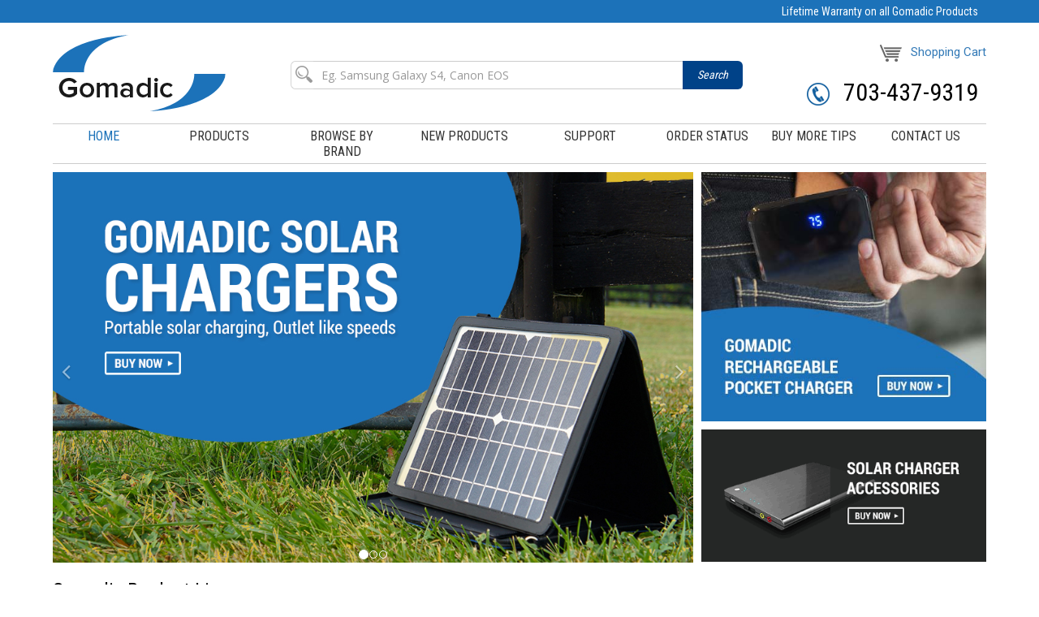

--- FILE ---
content_type: text/html
request_url: https://www.gomadic.com/
body_size: 5307
content:
<!DOCTYPE html PUBLIC "-//W3C//DTD XHTML 1.0 Strict//EN" "http://www.w3.org/TR/xhtml1/DTD/xhtml1-strict.dtd"><html><head>
<meta property="og:type" content="website" />
<meta property="og:url" content="https://www.gomadic.com/" />
<meta property="og:site_name" content="gomadic.com" />
<meta property="fb:app_id" content="gomadic" />
<script language="javascript">
document.getElementsByTagName('html')[0].setAttribute('xmlns:fb', 'http://www.facebook.com/2008/fbml');
</script>
<title>Chargers � Smartphone & Tablet Accessories � Solar Panels � Gomadic Corp</title><meta http-equiv="X-UA-Compatible" content="IE=edge">
<meta name="viewport" content="width=device-width, initial-scale=1.0, maximum-scale=1.0, user-scalable=no">
<link rel="shortcut icon" href="https://lib.store.turbify.net/lib/yhst-141624897766790/favicon.ico" type="image/x-icon">
<link rel="icon" href="https://lib.store.turbify.net/lib/yhst-141624897766790/favicon.ico" type="image/x-icon" />
<!-- BOOTSTRAP CSS -->
<link href="https://lib.store.turbify.net/lib/yhst-141624897766790/bootstrap.min.css" rel="stylesheet" type="text/css">
<!-- FONT ICONS -->
<link href="//maxcdn.bootstrapcdn.com/font-awesome/4.6.3/css/font-awesome.min.css" rel="stylesheet" type="text/css">
<!-- GOOGLE FONTS -->
<link href="//fonts.googleapis.com/css?family=Open+Sans:400,600,700|Roboto+Condensed:400,700|Roboto:400,500,700" rel="stylesheet">
<!-- ON SCROLL ANIMATION -->
<link href="https://lib.store.turbify.net/lib/yhst-141624897766790/animate.min.css" rel="stylesheet" type="text/css">
<!-- TEMPLATE CSS -->
<link href="https://lib.store.turbify.net/lib/yhst-141624897766790/base.css" rel="stylesheet" type="text/css">
<link href="https://lib.store.turbify.net/lib/yhst-141624897766790/style-16.css" rel="stylesheet" type="text/css">
<!-- RESPONSIVE CSS -->
<link href="https://lib.store.turbify.net/lib/yhst-141624897766790/responsive-0217.css" rel="stylesheet" type="text/css">
<!--[if lt IE 8]>
      <script src="https://oss.maxcdn.com/html5shiv/3.7.3/html5shiv.min.js"></script>
      <script src="https://oss.maxcdn.com/respond/1.4.2/respond.min.js"></script>
<![endif]--></head><body class="main-bg"><div class="page-wrapper" id="page"><header class="no-bg header" id="header"><div class="pre-header">
  <div class="container">
    <div class="col-sm-12">
      <h2>Lifetime Warranty on all Gomadic Products</h2>
    </div>
  </div>
</div>
<div class="logo-search">
  <div class="container">
    <div class="row">
      <div class="col-sm-3 col-xs-5">
        <div class="logo"><a href="index.html"><img src="https://lib.store.turbify.net/lib/yhst-141624897766790/gomadic-logo.png" width="213" height="94" alt="" class="img-responsive"></a></div>
      </div>
      <div class="col-sm-6 col-xs-7 hidden-xs">
        <div class="search" id="search">
          <form id="frm_ysaitemsearch" method="POST" onSubmit="return ysa_search_result(this,'ysaitemsearch','d');">
            <input type="hidden" name="vwcatalog" value="yhst-141624897766790">
            <input type="hidden" id="ysa_page_id" name="ysa_page_id" value="">
            <div class="input-group"> <span class="input-group-addon"></span>
              <input type="text" class="form-control default-value sc-txtbox" placeholder="Eg. Samsung Galaxy S4, Canon EOS" id="ysa_itemsearch" name="query" autocomplete="off">
              <span class="input-group-btn">
              <button class="btn btn-search" type="submit"><span class=" hidden-sm hidden-ms hidden-lg"><img src="https://lib.store.turbify.net/lib/yhst-141624897766790/search-icon2.png"></span><span class="hidden-xs">Search</span></button>
              </span> </div>
          </form>
        </div>
      </div>
      <div class="col-sm-3 col-xs-7">
        <div class="cart"><a href="https://order.store.turbify.net/yhst-141624897766790/cgi-bin/wg-order?yhst-141624897766790"><span><img src="https://lib.store.turbify.net/lib/yhst-141624897766790/cart.png" width="28" height="21" alt="call"></span>Shopping Cart</a></div>
        <div class="toogle-btn">
          <button type="button" class="navbar-toggle collapsed navbar-toggle-center offcanvas-toggle" data-toggle="offcanvas" data-target="#offcanvasmenu" aria-expanded="false"> <span class="sr-only">Toggle navigation</span> <span class="icon-bar"></span> <span class="icon-bar"></span> <span class="icon-bar"></span> </button>
        </div>
        <div class="phone hidden-xs"><a href="tel:703-437-9319"><span><img src="https://lib.store.turbify.net/lib/yhst-141624897766790/call.png" width="28" height="28" alt="call"></span> <span class="hidden-xs">703-437-9319</span></a></div>
      </div>
    </div>
  </div>
</div>
<div class="container">
  <nav class="navbar navbar-default border-tb">
    <div>
      <div class="navbar-header" data-toggle="collapse" data-target="#bs-example-navbar-collapse-1"> </div>
      <div class="navbar-collapse navbar-nav-justified navbar-offcanvas navbar-offcanvas-touch navbar-offcanvas-fade navbar-offcanvas-right" id="offcanvasmenu">
        <ul class="nav nav-pills nav-justified">
          <li class="active"><a href="index.html">Home</a></li>
          <li><a href="products.html">products</a></li>
          <li><a href="brand.html">browse by brand</a></li>
          <li><a href="#">New Products</a></li>
          <li><a href="http://gomadic-support.com/index.php?/Knowledgebase/List">support</a></li>
          <li><a href="order-status.html">order status</a></li>
          <li><a href="buy-more-tips.html">buy more tips</a></li>
          <li><a href="contact-us.html">contact us</a></li>
        </ul>        
        <div class="phone visible-xs"><a href="tel:703-437-9319"><span><img src="https://lib.store.turbify.net/lib/yhst-141624897766790/call.png" width="28" height="28" alt="call"></span> <span>703-437-9319</span></a></div>
      </div>
    </div>
    <div id="searchbar" class="visible-xs"><div class="search" id="search">
          <form id="frm_ysaitemsearch" method="POST" onSubmit="return ysa_search_result(this,'ysaitemsearch','m');">
            <input type="hidden" name="vwcatalog" value="yhst-141624897766790">
            <input type="hidden" id="ysa_page_id_m" name="ysa_page_id_m" value="">
            <div class="input-group">
              <input type="text" class="form-control default-value sc-txtbox" placeholder="Eg. Samsung Galaxy S4, Canon EOS" id="ysa_itemsearch_m" name="query" autocomplete="off">
              <span class="input-group-btn">
              <button class="btn btn-search" type="submit"><span class=" hidden-sm hidden-ms hidden-lg"><img src="https://lib.store.turbify.net/lib/yhst-141624897766790/search-icon2.png"></span><span class="hidden-xs">Search</span></button>
              </span> </div>
          </form>
     </div></div>
  </nav>
  <!-- End navbar fixed top  -->
</div></header><aside class="wide-50 p-top-10"><section><div class="container"><div class="banner-r-p"><div class=""><div class="carousel-bg carousel slide" id="carousel-example-generic" data-ride="carousel"><ol class="carousel-indicators"><li class="active" data-slide-to="0" data-target="#carousel-example-generic"></li><li data-slide-to="1" data-target="#carousel-example-generic"></li><li data-slide-to="2" data-target="#carousel-example-generic"></li></ol><div class="carousel-inner" role="listbox"><div class="item active"><a href="//www.gomadic.com/products-solar-chargers.html"><img src="https://s.turbifycdn.com/aah/yhst-141624897766790/chargers-smartphone-tablet-accessories-solar-panels-gomadic-corp-48.gif" width="1000" height="609" border="0" hspace="0" vspace="0" class="img-responsive" /></a></div><div class="item"><a href="//www.gomadic.com/lighter-mount-holder.html"><img src="https://s.turbifycdn.com/aah/yhst-141624897766790/chargers-smartphone-tablet-accessories-solar-panels-gomadic-corp-49.gif" width="1000" height="609" border="0" hspace="0" vspace="0" class="img-responsive" /></a></div><div class="item"><a href="//www.gomadic.com/cupholder-mount-holder.html"><img src="https://s.turbifycdn.com/aah/yhst-141624897766790/chargers-smartphone-tablet-accessories-solar-panels-gomadic-corp-50.gif" width="1000" height="609" border="0" hspace="0" vspace="0" class="img-responsive" /></a></div></div><a class="left carousel-control" href="#carousel-example-generic" role="button" data-slide="prev"> <span class="fa fa-angle-left fa-2x  glyphicon-chevron-left" aria-hidden="true"></span> <span class="sr-only">Previous</span> </a> <a class="right carousel-control" href="#carousel-example-generic" role="button" data-slide="next"> <span class="fa fa-angle-right fa-2x glyphicon-chevron-right" aria-hidden="true"></span> <span class="sr-only">Next</span> </a></div></div></div><div class="right-top-banner hpbanner"><a href><img src="https://s.turbifycdn.com/aah/yhst-141624897766790/chargers-smartphone-tablet-accessories-solar-panels-gomadic-corp-51.gif" width="466" height="408" border="0" hspace="0" vspace="0" alt="Gomadic Rechargeable Pocket Charger" class="img-responsive" /></a></div><div class="right-bottom-banner hpbanner"><a href="//www.gomadic.com/sst.html"><img src="https://s.turbifycdn.com/aah/yhst-141624897766790/chargers-smartphone-tablet-accessories-solar-panels-gomadic-corp-52.gif" width="466" height="217" border="0" hspace="0" vspace="0" alt="Solar Charger Accessory Products" class="img-responsive" /></a></div></div></section><section><div class="m-content product-list white-bg"><div class="container"><div class="row"><div class="col-sm-12"><h2>Gomadic Product Line</h2></div><div class="col-sm-4"><a href="products-solar-chargers.html"><div class="bggrey"><div class="panel-heading2"><div><img align="center" src="https://p9.secure.hostingprod.com/@site.gomadic.com/ssl/images/solar-front2.jpg" alt="Solar Chargers for Smartphones, Tablets and Laptops" height="164" class="img-responsive"></div></div><div class="panel-body2"><h2>Solar Chargers for Smartphones, Tablets and Laptops</h2><p>Gomadic Solar Panel Charging Station - Charge Laptops, Mobile Phones, AA/AAA Batteries, Cameras and batteries backup directly from Sun</p><hr>BROWSE NOW</div></div></a></div><div class="col-sm-4"><a href="products-solar-charger-accessories.html"><div class="bggrey"><div class="panel-heading2"><div><img align="center" src="https://p9.secure.hostingprod.com/@site.gomadic.com/ssl/img-main/sun.png" alt="Solar Charger Accessories" height="164" class="img-responsive"></div></div><div class="panel-body2"><h2>Solar Charger Accessories</h2><p>Upgrade your solar panel chargers with additional accessories like Camera Battery Charger, Car Power Port Adapter, Solar Cache, battery pack and cables</p><hr>BROWSE NOW</div></div></a></div><div class="col-sm-4"><a href="products-mounts-and-holders.html"><div class="bggrey"><div class="panel-heading2"><div><img align="center" src="https://p9.secure.hostingprod.com/@site.gomadic.com/ssl/imgs-additional/vent-holder-500.jpg" alt="Mounts and Holders" height="164" class="img-responsive"></div></div><div class="panel-body2"><h2>Mounts and Holders</h2><p>Gomadic Car Mount allows you clear visibility and finger tip access to your device in an attractive; streamlined package. Our mounts promotes reliability along with style and ease.</p><hr>BROWSE NOW</div></div></a></div><div class="col-sm-4"><a href="products-cases-and-pouches.html"><div class="bggrey"><div class="panel-heading2"><div><img align="center" src="https://p9.secure.hostingprod.com/@site.gomadic.com/ssl/img-main/cases.jpg" alt="Cases and Pouches" height="164" class="img-responsive"></div></div><div class="panel-body2"><h2>Cases and Pouches</h2><p>Whether your heading to the beach or off on a camping trip; our Waterproof bags are an effective and inexpensive way of protecting your device from the environment.</p><hr>BROWSE NOW</div></div></a></div><div class="col-sm-4"><a href="products-universal-accessories.html"><div class="bggrey"><div class="panel-heading2"><div><img align="center" src="https://p9.secure.hostingprod.com/@site.gomadic.com/ssl/img-main/universal-01.jpg" alt="Universal Accessories" height="164" class="img-responsive"></div></div><div class="panel-body2"><h2>Universal Accessories</h2><p>A collection of products that make life easier, no matter what accessory or mobile device you use in your every day life. Looking for a replacement part for your Gomadic accessory, take a look here.</p><hr>BROWSE NOW</div></div></a></div><div class="col-sm-4"><a href="products-developer-parts.html"><div class="bggrey"><div class="panel-heading2"><div><img align="center" src="https://p9.secure.hostingprod.com/@site.gomadic.com/ssl/img-main/developer-01.jpg" alt="Developer Parts" height="164" class="img-responsive"></div></div><div class="panel-body2"><h2>Developer Parts</h2><p>Building a widget but need some mobile device connectors, cables, or special adapter. Take a look here we may have what you are looking for.</p><hr>BROWSE NOW</div></div></a></div></div></div></div></section></aside><footer class="footer"><div class="container">
  <div class="row">
    <div class="col-md-12">
      <div class="b-top-thik"></div>
    </div>
    <div class="col-md-7 col-sm-12">
      <div>
        <ul class="f-link">
          <li class="active"><a href="index.html">Home</a></li>
          <li><a href="products.html">Products</a></li>
          <li><a href="brand.html">Browse By Brand</a></li>
          <li><a href="#">New Products</a></li>
          <li><a href="http://gomadic-support.com/index.php?/Knowledgebase/List">Support</a></li>
          <li><a href="order-status.html">Order Status</a></li>
        </ul>
        <ul class="f-link">
          
          <li><a href="buy-more-tips.html">Buy More Tips</a></li>
          <li><a href="contact-us.html">Contact Us</a></li>
          <li><a href="about-us.html">About us</a></li>
          <li><a href="shipping.html">Shipping</a></li>
        </ul>
        <div class="gray-text"> Apple&reg;, iPod&reg;, iPod Nano&reg;, iPhone&reg; and iPad&reg; are registered trademarks of Apple&reg; Inc.</div>
        <p class="footer-copyright mt-text-center">&copy; 2017 Gomadic.com. All Rights Reserved.</p>
      </div>
    </div>
    <div class="col-md-3 col-sm-12 center">
      <ul class="pay-card">
        <li><img src="https://lib.store.turbify.net/lib/yhst-141624897766790/pay-pal.png" width="70" height="19" alt="paypal"></li>
        <li><img src="https://lib.store.turbify.net/lib/yhst-141624897766790/visa.jpg" width="39" height="26" alt="visa"></li>
        <li><img src="https://lib.store.turbify.net/lib/yhst-141624897766790/master-card.jpg" width="39" height="26" alt="visa"></li>
        <li><img src="https://lib.store.turbify.net/lib/yhst-141624897766790/odex.jpg" width="39" height="26" alt="visa"></li>
        <li><img src="https://lib.store.turbify.net/lib/yhst-141624897766790/american-express.jpg" width="39" height="26" alt="visa"></li>
      </ul>
    </div>
    <div class="col-md-2 col-sm-12 text-right mt-text-center"> <img src="https://lib.store.turbify.net/lib/yhst-141624897766790/e-commerce-by.jpg" width="116" height="52" alt="e-commerce" class="img-responsive"> </div>
  </div>
</div></footer></div><script src="https://lib.store.turbify.net/lib/yhst-141624897766790/jquery.min.js" type="text/javascript"></script> 
<script src="https://lib.store.turbify.net/lib/yhst-141624897766790/bootstrap.min.js" type="text/javascript"></script> 
<script src="https://lib.store.turbify.net/lib/yhst-141624897766790/modernizr.custom.js" type="text/javascript"></script> 
<script src="https://lib.store.turbify.net/lib/yhst-141624897766790/jquery.easing.js" type="text/javascript"></script> 
<script src="https://lib.store.turbify.net/lib/yhst-141624897766790/jquery.stellar.min.js" type="text/javascript"></script> 
<script defer src="https://lib.store.turbify.net/lib/yhst-141624897766790/jquery.appear.js"></script> 
<!-- Custom Script --> 
<script src="https://lib.store.turbify.net/lib/yhst-141624897766790/custom.js" type="text/javascript"></script> 
<script src="https://lib.store.turbify.net/lib/yhst-141624897766790/jquery-ui.js"></script>
<link rel="stylesheet" href="https://lib.store.turbify.net/lib/yhst-141624897766790/jquery-ui.css">
<!--<script src="https://lib.store.turbify.net/lib/yhst-141624897766790/ysa-search.js"></script>-->
<script src="https://lib.store.turbify.net/lib/yhst-141624897766790/ysa-search-2018.js"></script>
</body>
<!-- Google tag (gtag.js) -->  <script async src='https://www.googletagmanager.com/gtag/js?id=UA-215592-1'></script><script> window.dataLayer = window.dataLayer || [];  function gtag(){dataLayer.push(arguments);}  gtag('js', new Date());  gtag('config', 'UA-215592-1');</script><script> var YStore = window.YStore || {}; var GA_GLOBALS = window.GA_GLOBALS || {}; var GA_CLIENT_ID; try { YStore.GA = (function() { var isSearchPage = (typeof(window.location) === 'object' && typeof(window.location.href) === 'string' && window.location.href.indexOf('nsearch') !== -1); var isProductPage = (typeof(PAGE_ATTRS) === 'object' && PAGE_ATTRS.isOrderable === '1' && typeof(PAGE_ATTRS.name) === 'string'); function initGA() { } function setProductPageView() { PAGE_ATTRS.category = PAGE_ATTRS.catNamePath.replace(/ > /g, '/'); PAGE_ATTRS.category = PAGE_ATTRS.category.replace(/>/g, '/'); gtag('event', 'view_item', { currency: 'USD', value: parseFloat(PAGE_ATTRS.salePrice), items: [{ item_name: PAGE_ATTRS.name, item_category: PAGE_ATTRS.category, item_brand: PAGE_ATTRS.brand, price: parseFloat(PAGE_ATTRS.salePrice) }] }); } function defaultTrackAddToCart() { var all_forms = document.forms; document.addEventListener('DOMContentLoaded', event => { for (var i = 0; i < all_forms.length; i += 1) { if (typeof storeCheckoutDomain != 'undefined' && storeCheckoutDomain != 'order.store.turbify.net') { all_forms[i].addEventListener('submit', function(e) { if (typeof(GA_GLOBALS.dont_track_add_to_cart) !== 'undefined' && GA_GLOBALS.dont_track_add_to_cart === true) { return; } e = e || window.event; var target = e.target || e.srcElement; if (typeof(target) === 'object' && typeof(target.id) === 'string' && target.id.indexOf('yfc') === -1 && e.defaultPrevented === true) { return } e.preventDefault(); vwqnty = 1; if( typeof(target.vwquantity) !== 'undefined' ) { vwqnty = target.vwquantity.value; } if( vwqnty > 0 ) { gtag('event', 'add_to_cart', { value: parseFloat(PAGE_ATTRS.salePrice), currency: 'USD', items: [{ item_name: PAGE_ATTRS.name, item_category: PAGE_ATTRS.category, item_brand: PAGE_ATTRS.brand, price: parseFloat(PAGE_ATTRS.salePrice), quantity: e.target.vwquantity.value }] }); if (typeof(target) === 'object' && typeof(target.id) === 'string' && target.id.indexOf('yfc') != -1) { return; } if (typeof(target) === 'object') { target.submit(); } } }) } } }); } return { startPageTracking: function() { initGA(); if (isProductPage) { setProductPageView(); if (typeof(GA_GLOBALS.dont_track_add_to_cart) === 'undefined' || GA_GLOBALS.dont_track_add_to_cart !== true) { defaultTrackAddToCart() } } }, trackAddToCart: function(itemsList, callback) { itemsList = itemsList || []; if (itemsList.length === 0 && typeof(PAGE_ATTRS) === 'object') { if (typeof(PAGE_ATTRS.catNamePath) !== 'undefined') { PAGE_ATTRS.category = PAGE_ATTRS.catNamePath.replace(/ > /g, '/'); PAGE_ATTRS.category = PAGE_ATTRS.category.replace(/>/g, '/') } itemsList.push(PAGE_ATTRS) } if (itemsList.length === 0) { return; } var ga_cartItems = []; var orderTotal = 0; for (var i = 0; i < itemsList.length; i += 1) { var itemObj = itemsList[i]; var gaItemObj = {}; if (typeof(itemObj.id) !== 'undefined') { gaItemObj.id = itemObj.id } if (typeof(itemObj.name) !== 'undefined') { gaItemObj.name = itemObj.name } if (typeof(itemObj.category) !== 'undefined') { gaItemObj.category = itemObj.category } if (typeof(itemObj.brand) !== 'undefined') { gaItemObj.brand = itemObj.brand } if (typeof(itemObj.salePrice) !== 'undefined') { gaItemObj.price = itemObj.salePrice } if (typeof(itemObj.quantity) !== 'undefined') { gaItemObj.quantity = itemObj.quantity } ga_cartItems.push(gaItemObj); orderTotal += parseFloat(itemObj.salePrice) * itemObj.quantity; } gtag('event', 'add_to_cart', { value: orderTotal, currency: 'USD', items: ga_cartItems }); } } })(); YStore.GA.startPageTracking() } catch (e) { if (typeof(window.console) === 'object' && typeof(window.console.log) === 'function') { console.log('Error occurred while executing Google Analytics:'); console.log(e) } } </script> <script type="text/javascript">
csell_env = 'ue1';
 var storeCheckoutDomain = 'order.store.turbify.net';
</script>

<script type="text/javascript">
  function toOSTN(node){
    if(node.hasAttributes()){
      for (const attr of node.attributes) {
        node.setAttribute(attr.name,attr.value.replace(/(us-dc1-order|us-dc2-order|order)\.(store|stores)\.([a-z0-9-]+)\.(net|com)/g, storeCheckoutDomain));
      }
    }
  };
  document.addEventListener('readystatechange', event => {
  if(typeof storeCheckoutDomain != 'undefined' && storeCheckoutDomain != "order.store.turbify.net"){
    if (event.target.readyState === "interactive") {
      fromOSYN = document.getElementsByTagName('form');
        for (let i = 0; i < fromOSYN.length; i++) {
          toOSTN(fromOSYN[i]);
        }
      }
    }
  });
</script>
</html>
<!-- html108.prod.store.e1a.lumsb.com Fri Jan 30 06:09:27 PST 2026 -->
